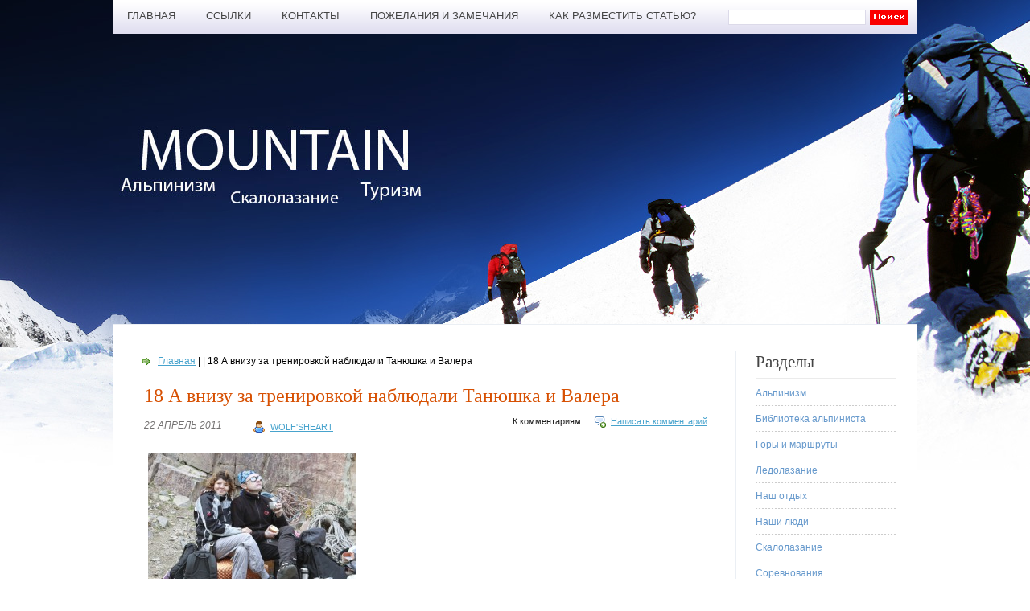

--- FILE ---
content_type: text/html; charset=UTF-8
request_url: http://mountain.in.kg/archives/1940/18-%D0%B0-%D0%B2%D0%BD%D0%B8%D0%B7%D1%83-%D0%B7%D0%B0-%D1%82%D1%80%D0%B5%D0%BD%D0%B8%D1%80%D0%BE%D0%B2%D0%BA%D0%BE%D0%B9-%D0%BD%D0%B0%D0%B1%D0%BB%D1%8E%D0%B4%D0%B0%D0%BB%D0%B8-%D1%82%D0%B0%D0%BD%D1%8E
body_size: 33823
content:
<!DOCTYPE html PUBLIC "-//W3C//DTD XHTML 1.1//EN" "http://www.w3.org/TR/xhtml11/DTD/xhtml11.dtd">

<html xmlns="http://www.w3.org/1999/xhtml">
<head profile="http://gmpg.org/xfn/11">
<meta http-equiv="Content-Type" content="text/html; charset=UTF-8" />

<meta name="keywords" content="" />
<meta name="description" content="18 А внизу за тренировкой наблюдали Танюшка и Валера" />

<title>MOUNTAIN in KG &raquo; 18 А внизу за тренировкой наблюдали Танюшка и Валера</title>
<link rel="alternate" type="application/rss+xml" title="RSS 2.0 - все сообщения" href="http://mountain.in.kg/feed" />
<link rel="alternate" type="application/rss+xml" title="RSS 2.0 - все комментарии" href="http://mountain.in.kg/comments/feed" />
<link rel="pingback" href="http://mountain.in.kg/xmlrpc.php" />

<!-- style START -->
<!-- default style -->
<style type="text/css" media="screen">@import url( http://mountain.in.kg/wp-content/themes/poetry/style.css );</style>
<!-- for translations -->

<!-- script START -->
<script type="text/javascript" src="http://mountain.in.kg/wp-content/themes/poetry/js/util.js"></script>
<script type="text/javascript" src="http://mountain.in.kg/wp-content/themes/poetry/js/menu.js"></script>
<!-- script END -->

<link rel="alternate" type="application/rss+xml" title="MOUNTAIN in KG &raquo; Лента комментариев к &laquo;18 А внизу за тренировкой наблюдали Танюшка и Валера&raquo;" href="http://mountain.in.kg/wp-content/uploads/2011/04/18-А-внизу-за-тренировкой-наблюдали-Танюшка-и-Валера.jpg/feed" />
<link rel='stylesheet' id='colorbox-theme1-css'  href='http://mountain.in.kg/wp-content/plugins/jquery-lightbox-for-native-galleries/colorbox/theme1/colorbox.css?ver=1.3.14' type='text/css' media='screen' />
<link rel='stylesheet' id='wp-pagenavi-css'  href='http://mountain.in.kg/wp-content/themes/poetry/pagenavi-css.css?ver=2.70' type='text/css' media='all' />
<script type='text/javascript' src='http://mountain.in.kg/wp-includes/js/jquery/jquery.js?ver=1.4.2'></script>
<script type='text/javascript' src='http://mountain.in.kg/wp-content/plugins/jquery-lightbox-for-native-galleries/colorbox/jquery.colorbox-min.js?ver=1.3.14'></script>
<link rel="EditURI" type="application/rsd+xml" title="RSD" href="http://mountain.in.kg/xmlrpc.php?rsd" />
<link rel="wlwmanifest" type="application/wlwmanifest+xml" href="http://mountain.in.kg/wp-includes/wlwmanifest.xml" /> 
<link rel='index' title='MOUNTAIN in KG' href='http://mountain.in.kg' />
<link rel='up' title='Тренировочные спасы &laquo;СКИФ&raquo; в Курчаке' href='http://mountain.in.kg/archives/1940' />
<meta name="generator" content="WordPress 3.0.1" />
<link rel='canonical' href='http://mountain.in.kg/wp-content/uploads/2011/04/18-А-внизу-за-тренировкой-наблюдали-Танюшка-и-Валера.jpg' />
<!-- jQuery Lightbox For Native Galleries v3.2.2 | http://www.viper007bond.com/wordpress-plugins/jquery-lightbox-for-native-galleries/ -->
<script type="text/javascript">
// <![CDATA[
	jQuery(document).ready(function($){
		$(".gallery").each(function(index, obj){
			var galleryid = Math.floor(Math.random()*10000);
			$(obj).find("a").colorbox({rel:galleryid, maxWidth:"95%", maxHeight:"95%"});
		});
		$("a.lightbox").colorbox({maxWidth:"95%", maxHeight:"95%"});
	});
// ]]>
</script>
</head>


<body>
<!-- wrapper START -->
<div id="wrapper">

<!-- container START -->
<div id="container">

<!-- header START -->
<div id="header">

<!-- navigation START -->
<div id="navigation">
<div class="menu">
<ul >
<li ><a title="Главная" href="http://mountain.in.kg/">Главная</a></li>
<li class="page_item page-item-2"><a href="http://mountain.in.kg/links" title="Ссылки">Ссылки</a></li>
<li class="page_item page-item-23"><a href="http://mountain.in.kg/contacts" title="Контакты">Контакты</a></li>
<li class="page_item page-item-21"><a href="http://mountain.in.kg/%d0%bf%d0%be%d0%b6%d0%b5%d0%bb%d0%b0%d0%bd%d0%b8%d1%8f" title="Пожелания и замечания">Пожелания и замечания</a></li>
<li class="page_item page-item-25"><a href="http://mountain.in.kg/%d0%ba%d0%b0%d0%ba-%d1%80%d0%b0%d0%b7%d0%bc%d0%b5%d1%81%d1%82%d0%b8%d1%82%d1%8c-%d1%81%d1%82%d0%b0%d1%82%d1%8c%d1%8e" title="Как разместить статью?">Как разместить статью?</a></li>
</ul>
</div>
<div class="search">

<form action="http://mountain.in.kg" method="get">
	<div class="content">
		<input type="text" class="textfield" name="s" size="24" value="" />
		<input type="image" value="submit" src="http://mountain.in.kg/wp-includes/images/s.gif" class="submit">
		
	</div>
</form>
</div>

</div>
<!-- navigation END -->

	<div class="logo">
		<h1 onclick="location.href='/'">Alpinist mountaineer BLOG</h1>
	</div>


</div>
<!-- header END -->

<!-- content START -->
<div id="content">

	<!-- main START -->
	<div id="main">


	<div id="postpath">
		<a title="На главную страницу" href="http://mountain.in.kg/">Главная</a>
		 | 		 | 18 А внизу за тренировкой наблюдали Танюшка и Валера	</div>

	<div class="post" id="post-1962">
		<h2>18 А внизу за тренировкой наблюдали Танюшка и Валера</h2>
		<div class="info">
			<span class="date">22 Апрель 2011	</span>
			<span class="date">
				<span class="author"><a href="http://mountain.in.kg/archives/author/wolfsheart/" title="Записи Wolf&#039;sHeart">Wolf'sHeart</a></span>			</span>
			<div class="act">
									<span class="comments"><a href="#comments">К комментариям</a></span>
					<span class="addcomment"><a href="#respond">Написать комментарий</a></span>
												<div class="fixed"></div>
			</div>
			<div class="fixed"></div>
		</div>
		<div class="content">
			<p class="attachment"><a href='http://mountain.in.kg/wp-content/uploads/2011/04/18-А-внизу-за-тренировкой-наблюдали-Танюшка-и-Валера.jpg' title='18 А внизу за тренировкой наблюдали Танюшка и Валера'><img width="258" height="200" src="http://mountain.in.kg/wp-content/uploads/2011/04/18-А-внизу-за-тренировкой-наблюдали-Танюшка-и-Валера-258x200.jpg" class="attachment-medium" alt="18 А внизу за тренировкой наблюдали Танюшка и Валера" title="18 А внизу за тренировкой наблюдали Танюшка и Валера" /></a></p>
			<p class="under">
				
				<span class="categories"></span>				<span class="tags"></span>			</p>
			<div class="fixed"></div>
		</div>
	</div>


<!-- related posts START -->
<!-- related posts END -->

﻿<script type="text/javascript" src="http://mountain.in.kg/wp-content/themes/poetry/js/comment.js"></script>



<div id="comments">

<div id="cmtswitcher">
			<a id="commenttab" class="curtab" href="javascript:void(0);">Комментарии (0)</a>
				<span class="addcomment"><a href="#respond">Написать комментарий</a></span>
			<div class="fixed"></div>
</div>

<div id="commentlist">
	<!-- comments START -->
	<ol id="thecomments">
			<li class="messagebox">
			Пока что нет комментариев.		</li>
		</ol>
	<!-- comments END -->


	<!-- trackbacks START -->
		<div class="fixed"></div>
	<!-- trackbacks END -->
</div>

</div>

	<div id="comment_login" class="messagebox">
				Необходимо <a href="http://mountain.in.kg/wp-login.php">войти на сайт</a>, чтобы написать комментарий.	</div>



<!-- footer START -->
<div id="footer">
<a id="gotop" href="#" onclick="MGJS.goTop();return false;">Наверх</a>
<a id="powered" href="http://wordpress.org/">WordPress</a>
<div id="copyright">
Авторские права &copy; 2004-2025 
MOUNTAIN in KG

</div>


</div>
<!-- footer END -->	</div>
	<!-- main END -->

	
<!-- sidebar START -->
<div id="sidebar">



	<!-- showcase -->
	




<div id="categories-3" class="widget widget_categories"><h3>Разделы</h3>		<ul>
	<li class="cat-item cat-item-1"><a href="http://mountain.in.kg/archives/category/%d0%b0%d0%bb%d1%8c%d0%bf%d0%b8%d0%bd%d0%b8%d0%b7%d0%bc" title="Просмотреть все записи в рубрике &laquo;Альпинизм&raquo;">Альпинизм</a>
</li>
	<li class="cat-item cat-item-53"><a href="http://mountain.in.kg/archives/category/%d0%b0%d0%bb%d1%8c%d0%bf%d0%b8%d0%bd%d0%b8%d0%b7%d0%bc/mountain-library" title="Нормативные документы и учебные материалы">Библиотека альпиниста</a>
</li>
	<li class="cat-item cat-item-4"><a href="http://mountain.in.kg/archives/category/%d0%b3%d0%be%d1%80%d1%8b-%d0%b8-%d0%bc%d0%b0%d1%80%d1%88%d1%80%d1%83%d1%82%d1%8b" title="Просмотреть все записи в рубрике &laquo;Горы и маршруты&raquo;">Горы и маршруты</a>
</li>
	<li class="cat-item cat-item-29"><a href="http://mountain.in.kg/archives/category/%d0%bb%d0%b5%d0%b4%d0%be%d0%bb%d0%b0%d0%b7%d0%b0%d0%bd%d0%b8%d0%b5-2" title="Просмотреть все записи в рубрике &laquo;Ледолазание&raquo;">Ледолазание</a>
</li>
	<li class="cat-item cat-item-26"><a href="http://mountain.in.kg/archives/category/%d0%bd%d0%b0%d1%88-%d0%be%d1%82%d0%b4%d1%8b%d1%85" title="Просмотреть все записи в рубрике &laquo;Наш отдых&raquo;">Наш отдых</a>
</li>
	<li class="cat-item cat-item-7"><a href="http://mountain.in.kg/archives/category/%d0%bd%d0%b0%d1%88%d0%b8-%d0%bb%d1%8e%d0%b4%d0%b8" title="Просмотреть все записи в рубрике &laquo;Наши люди&raquo;">Наши люди</a>
</li>
	<li class="cat-item cat-item-5"><a href="http://mountain.in.kg/archives/category/%d1%81%d0%ba%d0%b0%d0%bb%d0%be%d0%bb%d0%b0%d0%b7%d0%b0%d0%bd%d0%b8%d0%b5" title="Просмотреть все записи в рубрике &laquo;Скалолазание&raquo;">Скалолазание</a>
</li>
	<li class="cat-item cat-item-52"><a href="http://mountain.in.kg/archives/category/%d1%81%d0%be%d1%80%d0%b5%d0%b2%d0%bd%d0%be%d0%b2%d0%b0%d0%bd%d0%b8%d1%8f-2" title="Просмотреть все записи в рубрике &laquo;Соревнования&raquo;">Соревнования</a>
</li>
	<li class="cat-item cat-item-6"><a href="http://mountain.in.kg/archives/category/%d1%82%d1%83%d1%80%d0%b8%d0%b7%d0%bc" title="Просмотреть все записи в рубрике &laquo;Туризм&raquo;">Туризм</a>
</li>
	<li class="cat-item cat-item-8"><a href="http://mountain.in.kg/archives/category/%d1%84%d0%b5%d0%b4%d0%b5%d1%80%d0%b0%d1%86%d0%b8%d1%8f-%d0%b0%d0%bb%d1%8c%d0%bf%d0%b8%d0%bd%d0%b8%d0%b7%d0%bc%d0%b0" title="Просмотреть все записи в рубрике &laquo;Федерация альпинизма&raquo;">Федерация альпинизма</a>
</li>
		</ul>
</div><div id="meta-3" class="widget widget_meta"><h3>Авторизация</h3>			<ul>
						<li><a href="http://mountain.in.kg/wp-login.php">Войти</a></li>
						</ul>
</div><div id="calendar-3" class="widget widget_calendar"><h3>Календарь публикаций</h3><div id="calendar_wrap"><table id="wp-calendar" summary="Календарь">
	<caption>Январь 2026</caption>
	<thead>
	<tr>
		<th scope="col" title="Понедельник">Пн</th>
		<th scope="col" title="Вторник">Вт</th>
		<th scope="col" title="Среда">Ср</th>
		<th scope="col" title="Четверг">Чт</th>
		<th scope="col" title="Пятница">Пт</th>
		<th scope="col" title="Суббота">Сб</th>
		<th scope="col" title="Воскресенье">Вс</th>
	</tr>
	</thead>

	<tfoot>
	<tr>
		<td colspan="3" id="prev"><a href="http://mountain.in.kg/archives/date/2022/06" title="Посмотреть записи за Июнь 2022">&laquo; Июн</a></td>
		<td class="pad">&nbsp;</td>
		<td colspan="3" id="next" class="pad">&nbsp;</td>
	</tr>
	</tfoot>

	<tbody>
	<tr>
		<td colspan="3" class="pad">&nbsp;</td><td>1</td><td>2</td><td>3</td><td>4</td>
	</tr>
	<tr>
		<td>5</td><td>6</td><td>7</td><td>8</td><td>9</td><td>10</td><td>11</td>
	</tr>
	<tr>
		<td>12</td><td>13</td><td>14</td><td>15</td><td>16</td><td>17</td><td>18</td>
	</tr>
	<tr>
		<td>19</td><td>20</td><td>21</td><td id="today">22</td><td>23</td><td>24</td><td>25</td>
	</tr>
	<tr>
		<td>26</td><td>27</td><td>28</td><td>29</td><td>30</td><td>31</td>
		<td class="pad" colspan="1">&nbsp;</td>
	</tr>
	</tbody>
	</table></div></div><div id="archives-3" class="widget widget_archive"><h3>Архивы</h3>		<select name="archive-dropdown" onchange='document.location.href=this.options[this.selectedIndex].value;'> <option value="">Выберите месяц</option> 	<option value='http://mountain.in.kg/archives/date/2022/06'> Июнь 2022 &nbsp;(1)</option>
	<option value='http://mountain.in.kg/archives/date/2022/04'> Апрель 2022 &nbsp;(2)</option>
	<option value='http://mountain.in.kg/archives/date/2022/02'> Февраль 2022 &nbsp;(1)</option>
	<option value='http://mountain.in.kg/archives/date/2021/08'> Август 2021 &nbsp;(1)</option>
	<option value='http://mountain.in.kg/archives/date/2021/04'> Апрель 2021 &nbsp;(1)</option>
	<option value='http://mountain.in.kg/archives/date/2020/10'> Октябрь 2020 &nbsp;(1)</option>
	<option value='http://mountain.in.kg/archives/date/2020/02'> Февраль 2020 &nbsp;(1)</option>
	<option value='http://mountain.in.kg/archives/date/2020/01'> Январь 2020 &nbsp;(2)</option>
	<option value='http://mountain.in.kg/archives/date/2019/12'> Декабрь 2019 &nbsp;(1)</option>
	<option value='http://mountain.in.kg/archives/date/2019/10'> Октябрь 2019 &nbsp;(2)</option>
	<option value='http://mountain.in.kg/archives/date/2019/09'> Сентябрь 2019 &nbsp;(1)</option>
	<option value='http://mountain.in.kg/archives/date/2019/08'> Август 2019 &nbsp;(2)</option>
	<option value='http://mountain.in.kg/archives/date/2019/05'> Май 2019 &nbsp;(1)</option>
	<option value='http://mountain.in.kg/archives/date/2019/04'> Апрель 2019 &nbsp;(3)</option>
	<option value='http://mountain.in.kg/archives/date/2019/02'> Февраль 2019 &nbsp;(1)</option>
	<option value='http://mountain.in.kg/archives/date/2019/01'> Январь 2019 &nbsp;(1)</option>
	<option value='http://mountain.in.kg/archives/date/2018/12'> Декабрь 2018 &nbsp;(2)</option>
	<option value='http://mountain.in.kg/archives/date/2018/11'> Ноябрь 2018 &nbsp;(2)</option>
	<option value='http://mountain.in.kg/archives/date/2018/08'> Август 2018 &nbsp;(3)</option>
	<option value='http://mountain.in.kg/archives/date/2018/05'> Май 2018 &nbsp;(1)</option>
	<option value='http://mountain.in.kg/archives/date/2018/04'> Апрель 2018 &nbsp;(4)</option>
	<option value='http://mountain.in.kg/archives/date/2018/03'> Март 2018 &nbsp;(1)</option>
	<option value='http://mountain.in.kg/archives/date/2018/01'> Январь 2018 &nbsp;(3)</option>
	<option value='http://mountain.in.kg/archives/date/2017/12'> Декабрь 2017 &nbsp;(1)</option>
	<option value='http://mountain.in.kg/archives/date/2017/11'> Ноябрь 2017 &nbsp;(5)</option>
	<option value='http://mountain.in.kg/archives/date/2017/08'> Август 2017 &nbsp;(2)</option>
	<option value='http://mountain.in.kg/archives/date/2017/07'> Июль 2017 &nbsp;(1)</option>
	<option value='http://mountain.in.kg/archives/date/2017/06'> Июнь 2017 &nbsp;(2)</option>
	<option value='http://mountain.in.kg/archives/date/2017/04'> Апрель 2017 &nbsp;(5)</option>
	<option value='http://mountain.in.kg/archives/date/2017/03'> Март 2017 &nbsp;(3)</option>
	<option value='http://mountain.in.kg/archives/date/2017/02'> Февраль 2017 &nbsp;(4)</option>
	<option value='http://mountain.in.kg/archives/date/2017/01'> Январь 2017 &nbsp;(3)</option>
	<option value='http://mountain.in.kg/archives/date/2016/12'> Декабрь 2016 &nbsp;(5)</option>
	<option value='http://mountain.in.kg/archives/date/2016/11'> Ноябрь 2016 &nbsp;(2)</option>
	<option value='http://mountain.in.kg/archives/date/2016/08'> Август 2016 &nbsp;(2)</option>
	<option value='http://mountain.in.kg/archives/date/2016/06'> Июнь 2016 &nbsp;(2)</option>
	<option value='http://mountain.in.kg/archives/date/2016/05'> Май 2016 &nbsp;(2)</option>
	<option value='http://mountain.in.kg/archives/date/2016/04'> Апрель 2016 &nbsp;(2)</option>
	<option value='http://mountain.in.kg/archives/date/2016/03'> Март 2016 &nbsp;(1)</option>
	<option value='http://mountain.in.kg/archives/date/2016/02'> Февраль 2016 &nbsp;(3)</option>
	<option value='http://mountain.in.kg/archives/date/2016/01'> Январь 2016 &nbsp;(2)</option>
	<option value='http://mountain.in.kg/archives/date/2015/12'> Декабрь 2015 &nbsp;(8)</option>
	<option value='http://mountain.in.kg/archives/date/2015/11'> Ноябрь 2015 &nbsp;(5)</option>
	<option value='http://mountain.in.kg/archives/date/2015/10'> Октябрь 2015 &nbsp;(4)</option>
	<option value='http://mountain.in.kg/archives/date/2015/08'> Август 2015 &nbsp;(2)</option>
	<option value='http://mountain.in.kg/archives/date/2015/07'> Июль 2015 &nbsp;(4)</option>
	<option value='http://mountain.in.kg/archives/date/2015/06'> Июнь 2015 &nbsp;(1)</option>
	<option value='http://mountain.in.kg/archives/date/2015/05'> Май 2015 &nbsp;(2)</option>
	<option value='http://mountain.in.kg/archives/date/2015/03'> Март 2015 &nbsp;(6)</option>
	<option value='http://mountain.in.kg/archives/date/2015/02'> Февраль 2015 &nbsp;(1)</option>
	<option value='http://mountain.in.kg/archives/date/2014/07'> Июль 2014 &nbsp;(1)</option>
	<option value='http://mountain.in.kg/archives/date/2014/05'> Май 2014 &nbsp;(1)</option>
	<option value='http://mountain.in.kg/archives/date/2014/04'> Апрель 2014 &nbsp;(2)</option>
	<option value='http://mountain.in.kg/archives/date/2014/03'> Март 2014 &nbsp;(3)</option>
	<option value='http://mountain.in.kg/archives/date/2014/02'> Февраль 2014 &nbsp;(1)</option>
	<option value='http://mountain.in.kg/archives/date/2014/01'> Январь 2014 &nbsp;(4)</option>
	<option value='http://mountain.in.kg/archives/date/2013/12'> Декабрь 2013 &nbsp;(4)</option>
	<option value='http://mountain.in.kg/archives/date/2013/11'> Ноябрь 2013 &nbsp;(4)</option>
	<option value='http://mountain.in.kg/archives/date/2013/10'> Октябрь 2013 &nbsp;(6)</option>
	<option value='http://mountain.in.kg/archives/date/2013/09'> Сентябрь 2013 &nbsp;(3)</option>
	<option value='http://mountain.in.kg/archives/date/2013/08'> Август 2013 &nbsp;(7)</option>
	<option value='http://mountain.in.kg/archives/date/2013/07'> Июль 2013 &nbsp;(11)</option>
	<option value='http://mountain.in.kg/archives/date/2013/06'> Июнь 2013 &nbsp;(2)</option>
	<option value='http://mountain.in.kg/archives/date/2013/05'> Май 2013 &nbsp;(4)</option>
	<option value='http://mountain.in.kg/archives/date/2013/04'> Апрель 2013 &nbsp;(12)</option>
	<option value='http://mountain.in.kg/archives/date/2013/03'> Март 2013 &nbsp;(6)</option>
	<option value='http://mountain.in.kg/archives/date/2013/02'> Февраль 2013 &nbsp;(5)</option>
	<option value='http://mountain.in.kg/archives/date/2013/01'> Январь 2013 &nbsp;(1)</option>
	<option value='http://mountain.in.kg/archives/date/2012/12'> Декабрь 2012 &nbsp;(1)</option>
	<option value='http://mountain.in.kg/archives/date/2012/11'> Ноябрь 2012 &nbsp;(1)</option>
	<option value='http://mountain.in.kg/archives/date/2012/10'> Октябрь 2012 &nbsp;(6)</option>
	<option value='http://mountain.in.kg/archives/date/2012/09'> Сентябрь 2012 &nbsp;(4)</option>
	<option value='http://mountain.in.kg/archives/date/2012/08'> Август 2012 &nbsp;(11)</option>
	<option value='http://mountain.in.kg/archives/date/2012/07'> Июль 2012 &nbsp;(5)</option>
	<option value='http://mountain.in.kg/archives/date/2012/06'> Июнь 2012 &nbsp;(3)</option>
	<option value='http://mountain.in.kg/archives/date/2012/05'> Май 2012 &nbsp;(2)</option>
	<option value='http://mountain.in.kg/archives/date/2012/04'> Апрель 2012 &nbsp;(5)</option>
	<option value='http://mountain.in.kg/archives/date/2012/03'> Март 2012 &nbsp;(7)</option>
	<option value='http://mountain.in.kg/archives/date/2012/02'> Февраль 2012 &nbsp;(5)</option>
	<option value='http://mountain.in.kg/archives/date/2012/01'> Январь 2012 &nbsp;(6)</option>
	<option value='http://mountain.in.kg/archives/date/2011/12'> Декабрь 2011 &nbsp;(8)</option>
	<option value='http://mountain.in.kg/archives/date/2011/11'> Ноябрь 2011 &nbsp;(5)</option>
	<option value='http://mountain.in.kg/archives/date/2011/10'> Октябрь 2011 &nbsp;(6)</option>
	<option value='http://mountain.in.kg/archives/date/2011/09'> Сентябрь 2011 &nbsp;(5)</option>
	<option value='http://mountain.in.kg/archives/date/2011/08'> Август 2011 &nbsp;(10)</option>
	<option value='http://mountain.in.kg/archives/date/2011/07'> Июль 2011 &nbsp;(3)</option>
	<option value='http://mountain.in.kg/archives/date/2011/06'> Июнь 2011 &nbsp;(9)</option>
	<option value='http://mountain.in.kg/archives/date/2011/05'> Май 2011 &nbsp;(12)</option>
	<option value='http://mountain.in.kg/archives/date/2011/04'> Апрель 2011 &nbsp;(12)</option>
	<option value='http://mountain.in.kg/archives/date/2011/03'> Март 2011 &nbsp;(4)</option>
	<option value='http://mountain.in.kg/archives/date/2011/02'> Февраль 2011 &nbsp;(8)</option>
	<option value='http://mountain.in.kg/archives/date/2011/01'> Январь 2011 &nbsp;(2)</option>
	<option value='http://mountain.in.kg/archives/date/2010/12'> Декабрь 2010 &nbsp;(8)</option>
	<option value='http://mountain.in.kg/archives/date/2010/11'> Ноябрь 2010 &nbsp;(5)</option>
	<option value='http://mountain.in.kg/archives/date/2010/10'> Октябрь 2010 &nbsp;(7)</option>
	<option value='http://mountain.in.kg/archives/date/2010/09'> Сентябрь 2010 &nbsp;(8)</option>
	<option value='http://mountain.in.kg/archives/date/2010/08'> Август 2010 &nbsp;(7)</option>
	<option value='http://mountain.in.kg/archives/date/2010/07'> Июль 2010 &nbsp;(3)</option>
	<option value='http://mountain.in.kg/archives/date/2010/06'> Июнь 2010 &nbsp;(2)</option>
	<option value='http://mountain.in.kg/archives/date/2010/05'> Май 2010 &nbsp;(9)</option>
	<option value='http://mountain.in.kg/archives/date/2010/04'> Апрель 2010 &nbsp;(9)</option>
	<option value='http://mountain.in.kg/archives/date/2010/03'> Март 2010 &nbsp;(5)</option>
	<option value='http://mountain.in.kg/archives/date/2010/02'> Февраль 2010 &nbsp;(3)</option>
	<option value='http://mountain.in.kg/archives/date/2010/01'> Январь 2010 &nbsp;(2)</option>
	<option value='http://mountain.in.kg/archives/date/2009/12'> Декабрь 2009 &nbsp;(1)</option>
	<option value='http://mountain.in.kg/archives/date/2009/11'> Ноябрь 2009 &nbsp;(6)</option>
	<option value='http://mountain.in.kg/archives/date/2009/10'> Октябрь 2009 &nbsp;(4)</option>
	<option value='http://mountain.in.kg/archives/date/2009/09'> Сентябрь 2009 &nbsp;(3)</option>
	<option value='http://mountain.in.kg/archives/date/2009/08'> Август 2009 &nbsp;(2)</option>
	<option value='http://mountain.in.kg/archives/date/2009/07'> Июль 2009 &nbsp;(1)</option>
	<option value='http://mountain.in.kg/archives/date/2009/06'> Июнь 2009 &nbsp;(4)</option>
	<option value='http://mountain.in.kg/archives/date/2009/05'> Май 2009 &nbsp;(5)</option>
	<option value='http://mountain.in.kg/archives/date/2009/03'> Март 2009 &nbsp;(3)</option>
	<option value='http://mountain.in.kg/archives/date/2009/02'> Февраль 2009 &nbsp;(8)</option>
	<option value='http://mountain.in.kg/archives/date/2009/01'> Январь 2009 &nbsp;(6)</option>
	<option value='http://mountain.in.kg/archives/date/2008/12'> Декабрь 2008 &nbsp;(7)</option>
	<option value='http://mountain.in.kg/archives/date/2008/11'> Ноябрь 2008 &nbsp;(4)</option>
	<option value='http://mountain.in.kg/archives/date/2008/10'> Октябрь 2008 &nbsp;(9)</option>
	<option value='http://mountain.in.kg/archives/date/2008/09'> Сентябрь 2008 &nbsp;(2)</option>
	<option value='http://mountain.in.kg/archives/date/2008/07'> Июль 2008 &nbsp;(3)</option>
	<option value='http://mountain.in.kg/archives/date/2008/06'> Июнь 2008 &nbsp;(5)</option>
	<option value='http://mountain.in.kg/archives/date/2008/05'> Май 2008 &nbsp;(23)</option>
	<option value='http://mountain.in.kg/archives/date/2008/04'> Апрель 2008 &nbsp;(13)</option>
	<option value='http://mountain.in.kg/archives/date/2008/03'> Март 2008 &nbsp;(12)</option>
	<option value='http://mountain.in.kg/archives/date/2008/02'> Февраль 2008 &nbsp;(3)</option>
	<option value='http://mountain.in.kg/archives/date/2008/01'> Январь 2008 &nbsp;(3)</option>
	<option value='http://mountain.in.kg/archives/date/2007/12'> Декабрь 2007 &nbsp;(10)</option>
	<option value='http://mountain.in.kg/archives/date/2007/11'> Ноябрь 2007 &nbsp;(13)</option>
	<option value='http://mountain.in.kg/archives/date/2007/10'> Октябрь 2007 &nbsp;(11)</option>
 </select>
</div><div id="tag_cloud-3" class="widget widget_tag_cloud"><h3>Популярные темы</h3><div><a href='http://mountain.in.kg/archives/tag/5%d0%b1' class='tag-link-15' title='1 тема' style='font-size: 8pt;'>5Б</a>
<a href='http://mountain.in.kg/archives/tag/nanga-parbat' class='tag-link-23' title='1 тема' style='font-size: 8pt;'>Nanga Parbat</a>
<a href='http://mountain.in.kg/archives/tag/red-fox-asia' class='tag-link-9' title='1 тема' style='font-size: 8pt;'>Red Fox Asia</a>
<a href='http://mountain.in.kg/archives/tag/%d0%b0%d0%bb%d0%bc%d0%b0%d1%82%d1%8b' class='tag-link-30' title='2 темы' style='font-size: 12.581818181818pt;'>Алматы</a>
<a href='http://mountain.in.kg/archives/tag/%d0%b0%d0%bb%d1%8c%d0%bf%d0%b8%d0%bd%d0%b8%d0%b0%d0%b4%d0%b0' class='tag-link-44' title='1 тема' style='font-size: 8pt;'>Альпиниада</a>
<a href='http://mountain.in.kg/archives/tag/%d0%b0%d0%bb%d1%8c%d0%bf%d0%b8%d0%bd%d0%b8%d0%b7%d0%bc' class='tag-link-1' title='2 темы' style='font-size: 12.581818181818pt;'>Альпинизм</a>
<a href='http://mountain.in.kg/archives/tag/%d0%b2%d0%b5%d1%80%d1%82%d0%b8%d0%ba%d0%b0%d0%bb%d1%8c%d0%bd%d1%8b%d0%b9-%d0%ba%d0%b8%d0%bb%d0%be%d0%bc%d0%b5%d1%82%d1%80' class='tag-link-10' title='1 тема' style='font-size: 8pt;'>Вертикальный километр</a>
<a href='http://mountain.in.kg/archives/tag/%d0%b2%d0%b5%d1%82%d0%b5%d1%80%d0%b0%d0%bd%d1%8b-%d0%b0%d0%bb%d1%8c%d0%bf%d0%b8%d0%bd%d0%b8%d0%b7%d0%bc%d0%b0' class='tag-link-39' title='1 тема' style='font-size: 8pt;'>Ветераны альпинизма</a>
<a href='http://mountain.in.kg/archives/tag/%d0%b3%d1%80%d0%b5%d0%ba%d0%be%d0%b2' class='tag-link-19' title='1 тема' style='font-size: 8pt;'>Греков</a>
<a href='http://mountain.in.kg/archives/tag/%d0%b3%d1%80%d1%83%d0%b7%d0%b8%d1%8f' class='tag-link-34' title='1 тема' style='font-size: 8pt;'>Грузия</a>
<a href='http://mountain.in.kg/archives/tag/%d0%ba%d0%b0%d0%b7%d0%b0%d1%85%d1%81%d1%82%d0%b0%d0%bd' class='tag-link-33' title='2 темы' style='font-size: 12.581818181818pt;'>Казахстан</a>
<a href='http://mountain.in.kg/archives/tag/%d0%ba%d0%be%d0%bc%d1%81%d0%be%d0%bc%d0%be%d0%bb' class='tag-link-43' title='1 тема' style='font-size: 8pt;'>Комсомол</a>
<a href='http://mountain.in.kg/archives/tag/%d0%ba%d0%be%d1%80%d0%be%d0%bd%d0%b0' class='tag-link-12' title='1 тема' style='font-size: 8pt;'>Корона</a>
<a href='http://mountain.in.kg/archives/tag/%d0%bc%d1%83%d0%bb%d1%8c%d1%82%d0%b8%d0%b3%d0%be%d0%bd%d0%ba%d0%b0' class='tag-link-28' title='1 тема' style='font-size: 8pt;'>Мультигонка</a>
<a href='http://mountain.in.kg/archives/tag/%d0%bd%d0%b0%d0%bd%d0%b3%d0%b0-%d0%bf%d0%b0%d1%80%d0%b1%d0%b0%d1%82' class='tag-link-20' title='2 темы' style='font-size: 12.581818181818pt;'>Нанга Парбат</a>
<a href='http://mountain.in.kg/archives/tag/%d0%bd%d0%b0%d0%bd%d0%b3%d0%b0-%d0%bf%d0%b0%d1%80%d0%b1%d0%b0%d1%82-8126' class='tag-link-21' title='1 тема' style='font-size: 8pt;'>Нанга Парбат 8126</a>
<a href='http://mountain.in.kg/archives/tag/%d0%bf%d0%be%d0%bb%d0%b8%d1%82%d0%b5%d1%85%d0%b8' class='tag-link-11' title='2 темы' style='font-size: 12.581818181818pt;'>Политехи</a>
<a href='http://mountain.in.kg/archives/tag/%d0%b0%d0%bb%d0%b0-%d0%b0%d1%80%d1%87%d0%b0' class='tag-link-17' title='3 темы' style='font-size: 15.636363636364pt;'>ала арча</a>
<a href='http://mountain.in.kg/archives/tag/%d0%b3%d0%be%d1%80%d1%8b' class='tag-link-32' title='2 темы' style='font-size: 12.581818181818pt;'>горы</a>
<a href='http://mountain.in.kg/archives/tag/%d0%b3%d1%83%d0%b4%d0%b0%d1%83%d1%80%d0%b8' class='tag-link-37' title='1 тема' style='font-size: 8pt;'>гудаури</a>
<a href='http://mountain.in.kg/archives/tag/%d0%b4%d0%b5%d0%bd%d1%8c-%d1%80%d0%be%d0%b6%d0%b4%d0%b5%d0%bd%d0%b8%d1%8f' class='tag-link-42' title='2 темы' style='font-size: 12.581818181818pt;'>день рождения</a>
<a href='http://mountain.in.kg/archives/tag/%d0%ba%d0%b0%d0%bd%d0%b8%d0%ba%d1%83%d0%bb%d1%8b' class='tag-link-36' title='1 тема' style='font-size: 8pt;'>каникулы</a>
<a href='http://mountain.in.kg/archives/tag/%d0%bb%d0%b5%d0%b4%d0%be%d0%bb%d0%b0%d0%b7%d0%b0%d0%bd%d0%b8%d0%b5' class='tag-link-24' title='2 темы' style='font-size: 12.581818181818pt;'>ледолазание</a>
<a href='http://mountain.in.kg/archives/tag/%d0%bc%d0%b0%d1%80%d1%88%d1%80%d1%83%d1%82-%d0%ba%d0%b8%d0%bd%d0%b3%d1%88%d0%be%d1%84%d0%b5%d1%80%d0%b0' class='tag-link-22' title='1 тема' style='font-size: 8pt;'>маршрут Кингшофера</a>
<a href='http://mountain.in.kg/archives/tag/%d0%bc%d0%b0%d1%80%d1%88%d1%80%d1%83%d1%82-%d1%81%d0%bc%d0%b8%d1%80%d0%bd%d0%be%d0%b2%d0%b0-%d0%ba%d0%be%d1%87%d0%b5%d1%82%d0%be%d0%b2%d0%b0' class='tag-link-18' title='1 тема' style='font-size: 8pt;'>маршрут Смирнова Кочетова</a>
<a href='http://mountain.in.kg/archives/tag/%d0%bd%d0%b0%d1%88%d0%b8-%d0%bb%d1%8e%d0%b4%d0%b8-2' class='tag-link-40' title='1 тема' style='font-size: 8pt;'>наши люди</a>
<a href='http://mountain.in.kg/archives/tag/%d0%bf-%d0%bb%d0%b5%d0%bd%d0%b8%d0%bd%d0%b0' class='tag-link-47' title='4 темы' style='font-size: 18.181818181818pt;'>п. Ленина</a>
<a href='http://mountain.in.kg/archives/tag/%d0%bf%d0%b5%d1%80%d0%b2%d0%b0%d1%8f-%d0%b1%d0%b0%d1%88%d0%bd%d1%8f' class='tag-link-16' title='1 тема' style='font-size: 8pt;'>первая башня</a>
<a href='http://mountain.in.kg/archives/tag/%d0%bf%d0%b8%d0%ba-%d0%b0%d0%bc%d0%b0%d0%bd%d0%b3%d0%b5%d0%bb%d1%8c%d0%b4%d1%8b' class='tag-link-31' title='1 тема' style='font-size: 8pt;'>пик Амангельды</a>
<a href='http://mountain.in.kg/archives/tag/%d0%bf%d0%b8%d0%ba-%d0%bb%d0%b5%d0%bd%d0%b8%d0%bd%d0%b0' class='tag-link-46' title='2 темы' style='font-size: 12.581818181818pt;'>пик Ленина</a>
<a href='http://mountain.in.kg/archives/tag/%d1%81%d0%b2%d0%b0%d0%bd%d0%b5%d1%82%d0%b8%d1%8f' class='tag-link-38' title='1 тема' style='font-size: 8pt;'>сванетия</a>
<a href='http://mountain.in.kg/archives/tag/%d1%81%d0%ba%d0%b8-%d1%82%d1%83%d1%80' class='tag-link-35' title='1 тема' style='font-size: 8pt;'>ски-тур</a>
<a href='http://mountain.in.kg/archives/tag/%d1%81%d0%be%d1%80%d0%b5%d0%b2%d0%bd%d0%be%d0%b2%d0%b0%d0%bd%d0%b8%d1%8f' class='tag-link-27' title='2 темы' style='font-size: 12.581818181818pt;'>соревнования</a>
<a href='http://mountain.in.kg/archives/tag/%d1%87%d0%b5%d0%bc%d0%bf%d0%b8%d0%be%d0%bd%d0%b0%d1%82' class='tag-link-25' title='1 тема' style='font-size: 8pt;'>чемпионат</a>
<a href='http://mountain.in.kg/archives/tag/%d1%8d%d0%ba%d1%81%d0%bf%d0%b5%d0%b4%d0%b8%d1%86%d0%b8%d1%8f' class='tag-link-45' title='6 тем' style='font-size: 22pt;'>экспедиция</a>
<a href='http://mountain.in.kg/archives/tag/%d1%8e%d0%b1%d0%b8%d0%bb%d0%b5%d0%b9' class='tag-link-41' title='1 тема' style='font-size: 8pt;'>юбилей</a></div>
</div>

<!--LiveInternet counter--><script type="text/javascript"><!--
document.write("<a href='http://www.liveinternet.ru/click' "+
"target=_blank><img src='//counter.yadro.ru/hit?t14.5;r"+
escape(document.referrer)+((typeof(screen)=="undefined")?"":
";s"+screen.width+"*"+screen.height+"*"+(screen.colorDepth?
screen.colorDepth:screen.pixelDepth))+";u"+escape(document.URL)+
";"+Math.random()+
"' alt='' title='LiveInternet: показано число просмотров за 24"+
" часа, посетителей за 24 часа и за сегодня' "+
"border='0' width='88' height='31'><\/a>")
//--></script><!--/LiveInternet-->





</div>
<!-- sidebar END -->
	<div class="fixed"></div>
</div>
<!-- content END -->

</div>
<!-- container END -->
</div>
<!-- wrapper END -->




</body>
</html>


